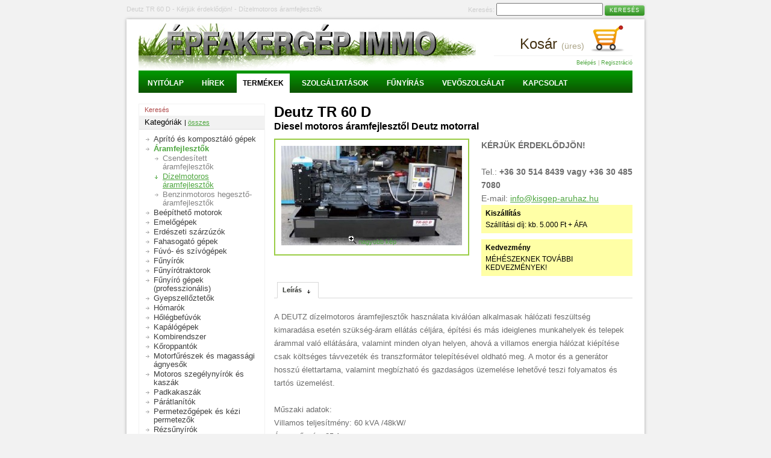

--- FILE ---
content_type: text/html; charset=utf-8
request_url: http://www.kisgep-aruhaz.hu/webshop/dizelmotoros-aramfejlesztok/deutz-tr-60-d_155.html
body_size: 5747
content:
<!DOCTYPE html PUBLIC "-//W3C//DTD XHTML 1.0 Transitional//EN" "http://www.w3.org/TR/xhtml1/DTD/xhtml1-transitional.dtd">
<html xmlns="http://www.w3.org/1999/xhtml">
<head>
<!--
























Készítette: Igor Corner Internet
http://www.igorcorner.hu 
Én csinálom a honlapod.



























-->
	<title>Deutz TR 60 D Diesel motoros áramfejlesztől Deutz motorral</title>
	<meta http-equiv="Content-Type" content="text/html; charset=utf-8" />
	<meta name="keywords" content="Dízelmotoros áramfejlesztők, Deutz TR 60 D Diesel motoros áramfejlesztől Deutz motorral" />
	<meta name="description" content="A DEUTZ dízelmotoros áramfejlesztők használata kiválóan alkalmasak hálózati feszültség kimaradása esetén szükség-áram ellátás céljára, építési és más ideiglenes munkahelyek és telepek árammal való ellátására, v" />
	<meta name="robots" content="index, follow" />
	<meta name="author" content="Igor Corner Internet" />
    <link rel="shortcut icon" href="/favicon.ico">
    <link rel="stylesheet" type="text/css" href="/images/css/default.css" />
    
	<link rel="stylesheet" type="text/css" href="/images/js/fancybox/1.3.4/fancybox/jquery.fancybox-1.3.4.css" media="screen" />
      <link rel="stylesheet" type="text/css" href="/images/webshopmultilang/webshopmultilang.css" />
<script language="javascript" charset="UTF-8" type="text/javascript" src="/images/js/default.js"></script>
<script type="text/javascript" src="/images/js/jquery/1.4/jquery.min.js"></script>
<script type="text/javascript" src="/images/js/fancybox/1.3.4/fancybox/jquery.easing-1.3.pack.js"></script>
<script type="text/javascript" src="/images/js/fancybox/1.3.4/fancybox/jquery.mousewheel-3.0.4.pack.js"></script>
<script type="text/javascript" src="/images/js/fancybox/1.3.4/fancybox/jquery.fancybox-1.3.4.js"></script>
<script language="javascript">
$(document).ready(function() {
	$("a.fancypic").fancybox({
		'titleShow'     : true,
		'titlePosition'  : 'over',
		'transitionIn'	: 'elastic',
		'transitionOut'	: 'elastic',
		'easingIn'      : 'easeOutBack',
		'easingOut'     : 'easeInBack'
	});
});
</script>

<!-- Google Analytics BEGIN -->

<script type="text/javascript">

  var _gaq = _gaq || [];
  _gaq.push(['_setAccount', 'UA-25602873-1']);
  _gaq.push(['_trackPageview']);

  (function() {
    var ga = document.createElement('script'); ga.type = 'text/javascript'; ga.async = true;
    ga.src = ('https:' == document.location.protocol ? 'https://ssl' : 'http://www') + '.google-analytics.com/ga.js';
    var s = document.getElementsByTagName('script')[0]; s.parentNode.insertBefore(ga, s);
  })();

</script>

<!-- Google Analytics END -->

</head>


<body>

<div class="firstsentencecontainer">
<table cellpadding="0" cellspacing="0" border="0" width="100%">
<tr>
    <td valign="middle" width="100%"><h1>Deutz TR 60 D - Kérjük érdeklődjön! - Dízelmotoros áramfejlesztők</h1></td>
    <td valign="middle" nowrap>
		<div class="hsearch">
			<div style="display:none;"><form name="searchform" action="/search/" method="post"></div>			
			Keresés:
			<input type="text" name="search_text" class="searchtext" value="">
			<input type="submit" value="Keresés" class="button1">
			<div style="display:none;"></form></div>
		</div>
	</td>
</tr>
</table>

	
</div>
<div class="allcontainer">

<div class="head pagecontainer">
    <div class="hlogo"><a href="/" title=""><img src="/images/logo_epfakergep1.jpg" alt="" title="" border="0" height="41" width="193"></a></div>
    <div class="hbanner"><div class="banner1"><a href="http://www.kisgep-aruhaz.hu/" target="_self" title="ÉPFAKERGÉP WEBSHOP - kerti és építőipari kisgépek áruháza"><img src="/pictures/hotoffer2/6hotoffer2_pic1.jpg" width="560" height="75" border="0" alt="ÉPFAKERGÉP WEBSHOP - kerti és építőipari kisgépek áruháza" title="ÉPFAKERGÉP WEBSHOP - kerti és építőipari kisgépek áruháza"></a></div></div>
	
		<div class="cartbox">
			<a href="/webshop/cart.php"><span class="inner">Kosár <span class="items">(üres)</span></span></a>
		</div>
	
    <div class="infoline"><a href="/kapu/kapu_login.php">Belépés</a> | <a href="/kapu/kapu_regisztracio.php">Regisztráció</a></div>
</div>

<div class="sitemenu pagecontainer"><div class="menutabs"><ul><li><a href="/" class="m1" title="Nyitólap">Nyitólap</a></li><li><a href="/hirek/" class="m7" title="Hírek">Hírek</a></li><li class="selected"><a href="/webshop/?wid=-1" class="m2" title="Termékek">Termékek</a></li><li><a href="/szolgaltatasok/" class="m8" title="Szolgáltatások">Szolgáltatások</a></li><li><a href="/funyiras/" class="m9 menuitemlast" title="Fűnyírás">Fűnyírás</a></li><li><a href="/vevoszolgalat/" class="m3 menuitemlast" title="Vevőszolgálat">Vevőszolgálat</a></li><li><a href="/kapcsolat/" class="m6" title="Kapcsolat">Kapcsolat</a></li></ul></div></div>


	<div class="content pagecontainer">
	    <div class="left">
	
<div style="display:none;">
    <form name="searchform" action="/webshop/index.php" method="post">
    <input type="hidden" name="step" value="2">
    <input type="hidden" name="search_group" value="3">
</div>

<div class="leftbox leftbox2">
    <div class="lbtitle">Keresés</div>
  	<div class="lbsubtitle">Kategóriák <span class="showall"> | <a href="/webshop/index.php?search_brand=0&search_text=&search_discount=&search_group=0&step=2">összes</a></span></div>
    <div class="lbcontent">
        <div class="submenu">
            <a href="/webshop/aprito-es-komposztalo-gepek/index.php?search_text=&search_discount=&search_group=77&step=2" class="productgroupmenu menulevel0" title="Aprító és komposztáló gépek"><span>Aprító és komposztáló gépek</span></a>
<a href="/webshop/aramfejlesztok/index.php?search_text=&search_discount=&search_group=1&step=2" class="productgroupmenu menulevel0 maingroup" title="Áramfejlesztők"><span>Áramfejlesztők</span></a>
<a href="/webshop/csendesitett-aramfejlesztok/index.php?search_text=&search_discount=&search_group=69&step=2" class="productgroupmenu menulevel1" title="Csendesített áramfejlesztők"><span>Csendesített áramfejlesztők</span></a>
<a href="/webshop/dizelmotoros-aramfejlesztok/index.php?search_text=&search_discount=&search_group=3&step=2" class="productgroupmenu menulevel1 selected2" title="Dízelmotoros áramfejlesztők"><span>Dízelmotoros áramfejlesztők</span></a>
<a href="/webshop/benzinmotoros-hegeszto-aramfejlesztok/index.php?search_text=&search_discount=&search_group=68&step=2" class="productgroupmenu menulevel1" title="Benzinmotoros hegesztő-áramfejlesztők"><span>Benzinmotoros hegesztő-áramfejlesztők</span></a>
<a href="/webshop/beepitheto-motorok/index.php?search_text=&search_discount=&search_group=67&step=2" class="productgroupmenu menulevel0" title="Beépíthető motorok"><span>Beépíthető motorok</span></a>
<a href="/webshop/emelogepek/index.php?search_text=&search_discount=&search_group=26&step=2" class="productgroupmenu menulevel0" title="Emelőgépek"><span>Emelőgépek</span></a>
<a href="/webshop/erdeszeti-szarzuzok/index.php?search_text=&search_discount=&search_group=82&step=2" class="productgroupmenu menulevel0" title="Erdészeti szárzúzók"><span>Erdészeti szárzúzók</span></a>
<a href="/webshop/fahasogato-gepek/index.php?search_text=&search_discount=&search_group=130&step=2" class="productgroupmenu menulevel0" title="Fahasogató gépek"><span>Fahasogató gépek</span></a>
<a href="/webshop/fuvo-es-szivogepek/index.php?search_text=&search_discount=&search_group=15&step=2" class="productgroupmenu menulevel0" title="Fúvó- és szívógépek"><span>Fúvó- és szívógépek</span></a>
<a href="/webshop/funyirok/index.php?search_text=&search_discount=&search_group=7&step=2" class="productgroupmenu menulevel0" title="Fűnyírók"><span>Fűnyírók</span></a>
<a href="/webshop/funyirotraktorok/index.php?search_text=&search_discount=&search_group=10&step=2" class="productgroupmenu menulevel0" title="Fűnyírótraktorok"><span>Fűnyírótraktorok</span></a>
<a href="/webshop/funyiro-gepek-professzionalis/index.php?search_text=&search_discount=&search_group=105&step=2" class="productgroupmenu menulevel0" title="Fűnyíró gépek (professzionális)"><span>Fűnyíró gépek (professzionális)</span></a>
<a href="/webshop/gyepszelloztetok/index.php?search_text=&search_discount=&search_group=9&step=2" class="productgroupmenu menulevel0" title="Gyepszellőztetők"><span>Gyepszellőztetők</span></a>
<a href="/webshop/homarok/index.php?search_text=&search_discount=&search_group=14&step=2" class="productgroupmenu menulevel0" title="Hómarók"><span>Hómarók</span></a>
<a href="/webshop/holegbefuvok/index.php?search_text=&search_discount=&search_group=16&step=2" class="productgroupmenu menulevel0" title="Hőlégbefúvók"><span>Hőlégbefúvók</span></a>
<a href="/webshop/kapalogepek/index.php?search_text=&search_discount=&search_group=12&step=2" class="productgroupmenu menulevel0" title="Kapálógépek"><span>Kapálógépek</span></a>
<a href="/webshop/kombirendszer/index.php?search_text=&search_discount=&search_group=42&step=2" class="productgroupmenu menulevel0" title="Kombirendszer"><span>Kombirendszer</span></a>
<a href="/webshop/koroppantok/index.php?search_text=&search_discount=&search_group=76&step=2" class="productgroupmenu menulevel0" title="Kőroppantók"><span>Kőroppantók</span></a>
<a href="/webshop/motorfureszek-es-magassagi-agnyesok/index.php?search_text=&search_discount=&search_group=27&step=2" class="productgroupmenu menulevel0" title="Motorfűrészek és magassági ágnyesők"><span>Motorfűrészek és magassági ágnyesők</span></a>
<a href="/webshop/motoros-szegelynyirok-es-kaszak/index.php?search_text=&search_discount=&search_group=8&step=2" class="productgroupmenu menulevel0" title="Motoros szegélynyírók és kaszák"><span>Motoros szegélynyírók és kaszák</span></a>
<a href="/webshop/padkakaszak/index.php?search_text=&search_discount=&search_group=80&step=2" class="productgroupmenu menulevel0" title="Padkakaszák"><span>Padkakaszák</span></a>
<a href="/webshop/paratlanitok/index.php?search_text=&search_discount=&search_group=128&step=2" class="productgroupmenu menulevel0" title="Párátlanítók"><span>Párátlanítók</span></a>
<a href="/webshop/permetezogepek-es-kezi-permetezok/index.php?search_text=&search_discount=&search_group=53&step=2" class="productgroupmenu menulevel0" title="Permetezőgépek és kézi permetezők"><span>Permetezőgépek és kézi permetezők</span></a>
<a href="/webshop/rezsunyirok/index.php?search_text=&search_discount=&search_group=87&step=2" class="productgroupmenu menulevel0" title="Rézsűnyírók"><span>Rézsűnyírók</span></a>
<a href="/webshop/ruhazat/index.php?search_text=&search_discount=&search_group=131&step=2" class="productgroupmenu menulevel0" title="Ruházat"><span>Ruházat</span></a>
<a href="/webshop/sovenynyirok-es-sovenyvagok/index.php?search_text=&search_discount=&search_group=43&step=2" class="productgroupmenu menulevel0" title="Sövénynyírók és sövényvágók"><span>Sövénynyírók és sövényvágók</span></a>
<a href="/webshop/szivattyuk/index.php?search_text=&search_discount=&search_group=4&step=2" class="productgroupmenu menulevel0" title="Szivattyúk"><span>Szivattyúk</span></a>
<a href="/webshop/tomoritogepek/index.php?search_text=&search_discount=&search_group=72&step=2" class="productgroupmenu menulevel0" title="Tömörítőgépek"><span>Tömörítőgépek</span></a>
<a href="/webshop/vagotarcsas-gepek-talajfurok/index.php?search_text=&search_discount=&search_group=54&step=2" class="productgroupmenu menulevel0" title="Vágótárcsás gépek, talajfúrók"><span>Vágótárcsás gépek, talajfúrók</span></a>
<a href="/webshop/munkavedelem/index.php?search_text=&search_discount=&search_group=146&step=2" class="productgroupmenu menulevel0" title="Munkavédelem"><span>Munkavédelem</span></a>

        </div>
    </div>
  	<!--div class="lbsubtitle">Gyártók</div>
    <div class="lbcontent">
        <div class="submenu">
            <a href="/webshop/index.php?search_group=3&search_text=&search_discount=&search_brand=7&step=2" class="productgroupmenu menulevel0" title="Deutz"><span>Deutz</span></a>
<a href="/webshop/index.php?search_group=3&search_text=&search_discount=&search_brand=3&step=2" class="productgroupmenu menulevel0" title="Lombardini"><span>Lombardini</span></a>

        </div>
    </div-->
</div>
<div style="display:none;"></form></div>


	    </div>
	    
	    <div class="right">
	
<div style="display:none;">
<form name="pageform" action="/hu/webshop/cartadd.php" method="post">
<input type="hidden" name="id" value="155">
</div>    

<div class="procuctsheet">
	<div class="phead">
	    <div class="pname"><h2>Deutz TR 60 D</h2></div>
	    <div class="psubtitle"><h3>Diesel motoros áramfejlesztől Deutz motorral</h3></div>
	</div>


<table cellpadding="0" cellspacing="0" border="0" width="100%">
<tr>
    <td valign="top">
	  	<div class="piccontainer piccontainernomorepic">
			<div class="picinner">
				<div class="pic"><a href="/pictures/webshop/products/1/155/product_155_pic4_155.jpg?time=1765894473" class="fancypic" rel="group1"><img src="http://www.kisgep-aruhaz.hu/pictures/webshop/products/1/155/product_155_pic2_155.jpg?time=1765894473" width="300" height="165" border="0"></a></div>
				<div class="magnifier"><a href="/pictures/webshop/products/1/155/product_155_pic4_155.jpg?time=1765894473" class="fancypic" rel="group1"><img src="/images/icons/zoom.gif" border="0" height="15" width="15"> nagyobb kép</div>
			</div>
			
		</div>
	</td>
    <td valign="top" width="100%">
		<div class="pprice">
			<div class="pnormal perdeklodjon"><b>KÉRJÜK ÉRDEKLŐDJÖN!</b>
<br /><br />
Tel.: <b>+36 30 514 8439 vagy +36 30 485 7080</b><br />
E-mail: <a href="http://www.kisgep-aruhaz.hu/kapcsolat/">info@kisgep-aruhaz.hu</a></div>
			
			
			<div class="infoboxok">
	    <div class="pinfobox">
	        <div class="title">Kiszállítás</div>
	        <div class="text">Szállítási díj: kb. 5.000 Ft + ÁFA</div>
	    </div>
		
	    <div class="pinfobox">
	        <div class="title">Kedvezmény</div>
	        <div class="text">MÉHÉSZEKNEK TOVÁBBI KEDVEZMÉNYEK!</div>
	    </div>
		</div>
		</div>
	</td>
</tr>
</table>


<div class="tabcontainer">
    <div class="taboff" id="tabinfo1" onclick="javascript:tab_on('tabinfo','contentinfo','1')"><a>Leírás</a></div>
    
    
</div>
<div class="tabcontentcontainer">
    <div class="contentoff" id="contentinfo1">
		<div class="ptext">A DEUTZ dízelmotoros áramfejlesztők használata kiválóan alkalmasak hálózati feszültség kimaradása esetén szükség-áram ellátás céljára, építési és más ideiglenes munkahelyek és telepek árammal való ellátására, valamint minden olyan helyen, ahová a villamos energia hálózat kiépítése csak költséges távvezeték és transzformátor telepítésével oldható meg. A motor és a generátor hosszú élettartama, valamint megbízható és gazdaságos üzemelése lehetővé teszi folyamatos és tartós üzemelést.<br />
<br />
Műszaki adatok:<br />
 Villamos teljesítmény:          60 kVA /48kW/<br />
 Áramerősség:                        85 A<br />
 Feszültség:                            400 / 230 V<br />
 Frekvencia:                           50 Hz<br />
 Meghajtó motor:                    Deutz dízel<br />
 Motor teljesítmény:               60 kW<br />
 Hengerek száma:                   4<br />
 Hűtés:                                    vízhűtés<br />
 Fordulatszám:                        1500/perc<br />
 Max. fogyasztás:                    12 liter/óra<br />
 Üzemanyagtartály:                 150 liter <br />
 Tömeg:                                  1200 kg<br />
<br />
 A készüléket lehet rendelni burkolattal, indítóautomatikával, illetve utánfutóra szerelve.</div>
	</div>
	
	
</div>
<script language="javascript">
javascript:tab_on('tabinfo','contentinfo','1');
</script>

<div style="display:none;"></form></div>
    
</div>

</div></div>
<div style="clear:both; font-size:0px;"></div>

<div class="footer pagecontainer">
<table cellpadding="0" cellspacing="0" border="0" width="100%"><tr>
<td width="100%">

	<div class="fbox fboxleft">
		<div class="title">Épfakergép Immo KFT</div>
		<div class="text">
<span class="label">Kapcsolattartó:</span> Kovács Andrea<br>
<span class="label">Telefon:</span> +36 30 514 8439 vagy +36 30 485 7080<br>
<span class="label">E-mail:</span> <a href="http://www.kisgep-aruhaz.hu/kapcsolat/">info@kisgep-aruhaz.hu</a>
		</div>
	</div>

	<div class="fbox">
		<div class="title">Fontos információk</div>
		<div class="text">
<a href="/vevoszolgalat/">Fizetési, szállítási lehetőségek</a><br />
<a href="/vevoszolgalat/garancia_11.html">Garancia</a><br />
<a href="/vevoszolgalat/szemelyes-vasarlas_9.html">Személyes vásárlás</a><br />
<a href="/vevoszolgalat/ceginformaciok_4.html">Céginformációk</a>
		</div>
	</div>

	<div class="fbox">
		<div class="title">Kiemelt termékek</div>
		<div class="text">
<a href="/webshop/funyirok/john-deere-jm36_166.html" title="John Deere JM36">John Deere JM36</a><br><a href="/webshop/funyirok/john-deere-js-63-v_167.html" title="John Deere JS 63 V">John Deere JS 63 V</a><br><a href="/webshop/gyepszelloztetok/john-deere-d31re_174.html" title="John Deere D31RE">John Deere D31RE</a><br><a href="/webshop/funyirok/john-deere-run-41_803.html" title="John Deere Run 41">John Deere Run 41</a><br><a href="/webshop/funyirok/john-deere-run46_804.html" title="John Deere Run46">John Deere Run46</a><br>		
		</div>
	</div>

	<div class="fbox">
		<div class="title">Szolgáltatások</div>
		<div class="text">
<a href="/szolgaltatasok/teruletrendezes_14.html">Területrendezés</a><br>
<a href="/szolgaltatasok/funyiras_10.html">Fűnyírás</a><br>
<a href="/szolgaltatasok/ingyenes-szaktanacs_8.html">Ingyenes szaktatnács</a><br>
<a href="/szolgaltatasok/szerviz_7.html">Szervíz</a><br>
		</div>
	</div>

</td>
</tr>
<tr>
<td>
	<div class="igorcorner">
<table cellpadding="0" cellspacing="0" border="0" width="100%">
<tr>
    <td nowrap valign="middle">
    	<div style="margin-right:20px;">
		készítette: 
		<a href="http://igorcorner.hu" target="_blank" title="honlapkészítés"><img src="/images/honlapkeszites.gif" alt="honlapkészítés" title="honlapkészítés" border="0" height="18" width="75" align="absmiddle" style="padding-bottom:3px; padding-right:4px;"></a>
		</div>
	</td>
    <td width="100%" valign="middle">partnerek: <a href="" target="_blank" title="Arukereso.hu"><img src="http://www.kisgep-aruhaz.hu/pictures/partner/1/6/partner_pic26.jpg" width="50" height="10" border="0" align="absmiddle" class="footerpartnerlogo"></a>
<a href="" target="_blank" title="Argep.hu"><img src="http://www.kisgep-aruhaz.hu/pictures/partner/1/4/partner_pic24.jpg" width="50" height="23" border="0" align="absmiddle" class="footerpartnerlogo"></a>
<a href="" target="_blank" title="Shopmania.hu"><img src="http://www.kisgep-aruhaz.hu/pictures/partner/1/5/partner_pic25.jpg" width="50" height="13" border="0" align="absmiddle" class="footerpartnerlogo"></a>
<a href="" target="_blank" title="Olcsóbbat.hu"><img src="http://www.kisgep-aruhaz.hu/pictures/partner/1/3/partner_pic23.jpg" width="50" height="9" border="0" align="absmiddle" class="footerpartnerlogo"></a>
</td>
</tr>
</table>
	</div>



	
</td>
</tr></table>
</div>

</body>
</html>


--- FILE ---
content_type: text/css
request_url: http://www.kisgep-aruhaz.hu/images/css/default.css
body_size: 3601
content:
/* CSS utf-8 ő */
BODY {font-family:Lucida Sans Unicode, Trebuchet MS, Arial, Tahoma, Verdana; font-size:14px; line-height:22px; color:#6c6c6c; padding:0px; margin:0px; text-align:center; background-color:#f2f2f2;}

A {color:#4fa740; text-decoration:underline;}
A:HOVER {color:#7ccf6e; text-decoration:none;}

H1 {font-size:24px; color:#000000; font-weight:normal; line-height:28px; margin:0px 0px 10px 0px; padding:0px;}
H2 {font-size:18px; color:#000000; font-weight:bold;}
H3 {font-size:15px; color:#000000; font-weight:bold; line-height:16px;}

.nodisplay {display:none;}
.nounder {text-decoration:none;}
.hand {cursor:pointer;}
.small {font-size:9px;}

.firstsentencecontainer {width:860px; margin:0 auto; text-align:left; font-size:11px; color:#cecece; padding:5px 0px 5px 0px;}
.firstsentencecontainer H1 {font-size:11px; color:#cecece; padding:0px; margin:0px; line-height:13px;}
.allcontainer {width:820px; margin:0 auto; text-align:left; background-color:#ffffff; padding:15px 20px 20px 20px; margin-bottom:30px;}
.allcontainer { -o-box-shadow: 0px 0px 5px #a5a5a5; -icab-box-shadow: 0px 0px 5px #a5a5a5; -khtml-box-shadow: 0px 0px 5px #a5a5a5; -moz-box-shadow: 0px 0px 5px #a5a5a5; -webkit-box-shadow: 0px 0px 5px #a5a5a5; box-shadow: 0px 0px 5px #a5a5a5;}
.pagecontainer {}  

.head {position:relative; height:70px;}
.head .hlogo {position:absolute; top:0px; left:0px; width:193px; display:none;}
.head .hbanner {position:absolute; top:-8px; left:0px;}
.head .cartbox {position:absolute; top:-15px; left:520px; width:300px; height:50px; background:url(/images/icons/cart.png) no-repeat 230px 10px; text-align:right; padding-top:30px;}
.head .cartbox A {padding-right:80px; color:#453213; font-size:24px; text-decoration:none;}
.head .cartbox A .items {color:#aca588; font-size:14px;}
.head .infoline {position:absolute; top:45px; left:590px; width:230px; border-top:1px solid #f1f1f1; padding-top:0px; font-size:9px; color:#aca588; text-align:right;}
.head .infoline A {text-decoration:none;}

.sitemenu {position:relative; margin-bottom:18px; padding:0px;}
.sitemenu .sminside {color:#e1ded8; padding:10px 5px 2px 5px; background-color:#9acd46; height:25px; line-height:0px; font-size:0px; border-bottom:1px solid #709b29;}
.sitemenu .sminside A {font-size:12px; font-weight:bold; line-height:27px; padding:5px 8px 4px 8px; text-transform:uppercase; margin-right:10px; color:#ffffff; text-decoration:none; text-shadow:0 1px #777777;}
.sitemenu .sminside A:HOVER {text-decoration:none; background-color:#bbe27a;}
.sitemenu .sminside A.selected {background-color:#ffffff; color:#000000; text-shadow:0 0px #777777; font-weight:normal; padding-bottom:5px; border:1px solid #709b29; border-bottom:1px solid #ffffff;}

.menutabs {
width: 100%;
overflow: hidden;
background-color:#417738;
background:url(/images/epfakergep-header-top-menu-background.jpg) repeat-x;
border-bottom: 0px solid black; /*bottom horizontal line that runs beneath tabs*/
padding-top:5px;
}

.menutabs ul {
margin: 0;
padding: 0;
padding-left: 5px; /*offset of tabs relative to browser left edge*/
font-size:12px; 
font-weight:bold;
text-transform:uppercase;
list-style-type: none;
}

.menutabs li {
display: inline;
margin: 0;
}

.menutabs li a {
float: left;
display: block;
text-decoration: none;
margin: 0;
padding: 5px 10px; /*padding inside each tab*/
color: white;
margin-right:10px;
}

.menutabs li a:visited {
color: white;
}

.menutabs li a:hover {
background: #9acd46; /*background of tabs for hover state, plus tab with "selected" class assigned to its LI */
}

.menutabs li.selected a {
background: #ffffff; /*background of tabs for hover state, plus tab with "selected" class assigned to its LI */
color:#000000;
text-shadow:0 1px #eeeeee;
}

.submenu {}
.submenu A {display:block; font-size:12px; padding-left:13px; background:url(/images/bullet1.gif) no-repeat 0px 7px; margin-bottom:2px;}
.submenu A.selected {font-weight:bold; color:#000000;}

.submenu2 {}
.submenu2 A {display:block; font-size:14px; line-height:17px; text-transform:uppercase; padding:5px 5px 3px 23px; background:url(/images/arrow1.gif) no-repeat 8px 13px; border-bottom:1px solid #cccccc; text-decoration:none;}
.submenu2 A.selected {font-weight:bold; color:#000000; background:url(/images/arrow3.gif) no-repeat 8px 13px; background-color:#f2f2f2;}
.submenu2 A:HOVER { background:url(/images/arrow2.gif) no-repeat 8px 13px;background-color:#f8f8f8;}

.content {}
.content .left {width:210px; float:left; margin-right:15px;}
.content .right {width:595px; float:left;}

.leftbox {margin-bottom:25px;}
.leftbox .lbtitle {font-size:12px; color:#af4a4a; margin-bottom:10px;}
.leftbox .lbcontent {}

.leftbox2 {margin-bottom:15px; border:1px solid #F2F2F2;}
.leftbox2 .lbtitle {font-weight:normal; font-size:11px; line-height:13px; color:#af4a4a; text-transform:none; padding:3px; padding-left:9px; border-bottom:0px solid #e1e1e1; margin-bottom:0px;}
.leftbox2 .lbtitle {
background: #ffffff; /* old browsers */
}
.leftbox2 .lbsubtitle {font-size:13px; line-height:15px; font-weight:normal; color:#000000; padding:3px 9px 3px 9px; border-bottom:1px solid #e1e1e1; background-color:#f2f2f2;}
.leftbox2 .lbsubtitle .showall {font-size:11px; line-height:15px; font-weight:normal;}
.leftbox2 .lbcontent {padding:9px;}

.search_results {margin-bottom:20px;}
.search_results .searchitem {margin-bottom:20px;}
.search_results .searchitem .searchpagetitle {font-weight:bold;}
.search_results .searchitem .searchsnipet {}

.footer {border-top:7px solid #f7f7f7; margin-top:30px; padding-top:15px;}
.footer .fbox {width:180px; float:left; margin-right:10px;}
.footer .fboxleft {width:210px; margin-right:15px;}
.footer .fbox .title {font-size:14px; font-weight:normal; color:#3a3a3a;}
.footer .fbox .text {font-size:12px; font-weight:normal; color:#3a3a3a; line-height:15px;}
.footer .fbox .text .label {color:#999999;}
.footer .igorcorner {font-size:9px; line-height:9px; text-align:left; margin-bottom:0px; color:#cccccc; margin-top:30px;}
.footer .igorcorner A {color:#cccccc; text-decoration:none;}

.footerpartnerlogo {margin-left:5px;}

.highlightedgroups {}
.hgroup {width:140px; height:170px; float:left; margin-right:5px; padding-right:5px; border-right:1px solid #e5e5e5; margin-bottom:30px;}
.hgroup .title {font-size:16px; text-align:center; margin-bottom:5px;}
.hgroup .pic {width:140px; height:100px; margin-bottom:5px; text-align:center;}
.hgroup .pic .inner {width:140px; height:100px; display:table-cell; vertical-align:middle;}
.hgroup .price {text-align:center; color:#f8302e; font-size:14px; font-weight:bold; letter-spacing:-1px;}
.hgroup .price .label1 {font-size:11px; font-weight:normal; color:#a9a9a9;}
.hgroup .price .label2 {font-size:11px; font-weight:normal; color:#a9a9a9;}
.hgrouplast {margin-right:0px; padding-right:0px; border-right:0px;}

.highlightedbrand {border-bottom:1px solid #dedede; margin-bottom:15px; padding-bottom:15px;}
.highlightedbrandlast {border-bottom:0px; margin-bottom:15px; padding-bottom:0px;}

.bigpromo {border-bottom:7px solid #f7f7f7; padding-bottom:10px; margin-bottom:15px; height:240px; width:820px; overflow:hidden;}
.bigpromo .pic {margin-right:15px;}
.bigpromo .info {}
.bigpromo .info .ihead {border-bottom:3px solid #f8f8f8; padding-bottom:6px; margin-bottom:8px;}
.bigpromo .info .ihead .title {}
.bigpromo .info .ihead .title H2 {font-size:30px; line-height:30px; font-weight:normal; padding:0px; margin:0px;}
.bigpromo .info .ihead .title A {text-decoration:none;}
.bigpromo .info .ihead .subtitle {}
.bigpromo .info .ihead .subtitle H3 {font-size:18px; line-height:18px; color:#000000; font-weight:normal; padding:0px; margin:0px;}
.bigpromo .info .text {border-bottom:1px solid #f8f8f8; padding-bottom:6px; margin-bottom:8px; max-height:110px; overflow:hidden;}
.bigpromo .info .text H4 {font-size:14px; line-height:22px; color:#000000; font-weight:normal; padding:0px; margin:0px;}
.bigpromo .info .price {}
.bigpromo .info .price .procent {width:53px; height:37px; float:left; margin-right:20px; background:url(/images/procentbg1.gif) no-repeat top; color:#ffffff; font-size:18px; line-height:20px; padding-top:16px; text-align:center; letter-spacing:-2px; font-weight:bold;}
.bigpromo .info .price .procent .neg {font-size:14px;}
.bigpromo .info .price .procent .proc {font-size:13px; letter-spacing:0px;}
.bigpromo .info .price .priceline {float:left;}
.bigpromo .info .price .priceline .priceorig {font-size:12px; color:#b1b1b1; line-height:12px; padding-top:7px; margin-bottom:2px;}
.bigpromo .info .price .priceline .priceorig .label {}
.bigpromo .info .price .priceline .priceorig .value {text-decoration:line-through;}
.bigpromo .info .price .priceline .pricediscounted {}
.bigpromo .info .price .priceline .pricediscounted .label {font-size:14px; color:#000000; line-height:12px;}
.bigpromo .info .price .priceline .pricediscounted .value {font-size:18px; color:#f8302e; line-height:20px; font-weight:bold;}
.bigpromo .info .price .morebutton {width:180px; height:43px; float:right; margin-left:10px; padding-top:5px;}
.bigpromo .info .pricenormal .procent {display:none;}
.bigpromo .info .pricenormal .priceline {float:left;}
.bigpromo .info .pricenormal .priceline .priceorig {}
.bigpromo .info .pricenormal .priceline .priceorig .label {font-size:14px; color:#000000; line-height:12px;}
.bigpromo .info .pricenormal .priceline .priceorig .value {font-size:18px; color:#000000; line-height:20px; font-weight:bold; text-decoration:none;}
.bigpromo .info .pricenormal .priceline .pricediscounted {display:none;}

.homeinfo {margin-bottom:20px;}
.homeinfo .title {font-size:20px; line-height:24px;  margin-bottom:10px;}
.homeinfo .title A {color:#000000; text-decoration:none;}
.homeinfo .text1 {font-size:14px; line-height:22px; padding-bottom:50px; width:345px;}
.homeinfo .text2 {width:250px; float:right;}

.newsmainbox {background-color:#f8f8f8; padding:12px;}
.newsmainbox .lbtitle {border-bottom:1px solid #dedede; padding-bottom:5px;}

.nlbox {margin-bottom:7px; padding-bottom:8px; border-bottom:1px dotted #cccccc;}
.nlbox .nlbdate {font-size:9px; line-height:12px; color:#c1c1c1;}
.nlbox .nlbpic {margin:2px 0px 0px 8px; border:2px solid #573420;}
.nlbox .nlbtitle {font-size:11px; font-weight:bold; line-height:12px; margin-bottom:2px;}
.nlbox .nlbtitle A {text-decoration:none;}
.nlbox .nlbtitle A:HOVER {text-decoration:underline;}
.nlbox .nlbtext {font-size:11px; line-height:12px;}


/* tab */
.tabcontainer {clear:both; padding:0px; margin:0px; border:0px; border-bottom:1px solid #d8d8d8; height:26px; padding-left:5px;}
.tabcontainer .taboff {float:left; padding:6px 8px 5px 8px; border:1px #d8d8d8 solid; border-bottom:0px; margin-right:5px; margin-top:3px; background-color:#f2f2f2;}
.tabcontainer .taboff A {text-decoration:none; cursor:pointer; font-size:11px; font-weight:normal; color:#a1a1a1; background:url(/images/arrow1.gif) no-repeat right 6px; margin-right:5px; padding-right:14px; line-height:11px;}
.tabcontainer .taboff:HOVER {cursor:pointer; margin-top:0px; background:none; padding:8px 8px 7px 8px;}
.tabcontainer .taboff:HOVER A:HOVER {background:url(/images/arrow2.gif) no-repeat right 6px; color:#4fa740;}
.tabcontainer .tabon {float:left; padding:7px 8px 7px 8px; border:1px #d8d8d8 solid; border-bottom:1px solid #ffffff; margin-right:5px;}
.tabcontainer .tabon A {text-decoration:none; color:#000000; font-size:11px; font-weight:bold; color:#2f322d; background:url(/images/arrow3.gif) no-repeat right 6px; margin-right:5px; padding-right:14px; line-height:11px;}
.tabcontentcontainer {clear:both; padding:0px; margin:0px; border:0px; margin-top:20px;}
.tabcontentcontainer .contentoff {display:none;}
.tabcontentcontainer .contenton {}

.button1 {
cursor:pointer;
border:0px;
text-decoration:none;
color:#ffffff; background-color:#4fa740; font-size:9px; line-height:9px; text-transform:uppercase; -moz-border-radius:3px; -webkit-border-radius:3px; padding:4px 8px 4px 8px; letter-spacing:1px; 
box-shadow: 0px 0px 4px #cccccc;
background: -moz-linear-gradient(top, #70c362 0%, #319121 100%); /* firefox */
background: -webkit-gradient(linear, left top, left bottom, color-stop(0%,#70c362), color-stop(100%,#319121)); /* webkit */
filter: progid:DXImageTransform.Microsoft.gradient( startColorstr='#70c362', endColorstr='#319121',GradientType=0 ); /* ie */
}

.select {font-family:Tahoma; font-size:12px; font-weight:normal; color:#000000; padding:2px; margin:0px; background-color:#ffffff; border:1px solid #cccccc;}


--- FILE ---
content_type: text/css
request_url: http://www.kisgep-aruhaz.hu/images/webshopmultilang/webshopmultilang.css
body_size: 3561
content:
UL.menu2 {font-size:12px; font-weight:bold; list-style-type:none; margin:0px; padding:0px; margin-left:-10px;}
UL.menu2 LI {margin-bottom:4px;}
UL.menu2 LI.selected {margin-bottom:8px;}
UL.menu2 LI A {padding:1px 12px 3px 10px;}
UL.menu2 LI A.selected {color:#ffffff; padding:1px 12px 3px 10px; background:url(/images/arrowred.gif) no-repeat center right; background-color:#bf0007;}

UL.menu2 LI UL.menu3 {font-size:11px; font-weight:bold; list-style-type:none; margin:10px 0px 10px 20px; padding:0px;}
UL.menu2 LI UL.menu3 LI {margin-bottom:4px; padding-left:10px;}
UL.menu2 LI UL.menu3 LI.selected {margin-bottom:8px;}
UL.menu2 LI UL.menu3 LI A {color:#0052c2; padding:1px 12px 3px 0px;}
UL.menu2 LI UL.menu3 LI A.selected {color:#000000; padding:1px 12px 6px 0px; background:url(/images/arrowgray.gif) no-repeat bottom right;  background-color:#f5f5f5; padding-left:30px; margin-left:-30px; overflow:show;}

UL.menu2 LI UL.menu3 LI UL.parameters {font-size:11px; font-weight:normal; list-style-type:none; margin:10px 0px 10px 0px; padding:0px;}
UL.menu2 LI UL.menu3 LI UL.parameters LI {padding:0px;}
UL.menu2 LI UL.menu3 LI UL.parameters LI SPAN {padding:1px 12px 3px 10px;}
UL.menu2 LI UL.menu3 LI UL.parameters LI .paramgreen {color:#ffffff; padding:1px 12px 3px 10px; background:url(/images/arrowgreen.gif) no-repeat center right;  background-color:#7bc200; padding-left:40px; margin-left:-30px; overflow:show; font-weight:bold;}
UL.menu2 LI UL.menu3 LI UL.parameters LI SPAN INPUT {padding:0px;}
UL.menu2 LI UL.menu3 LI UL.parameters LI SPAN LABEL {padding:0px;}

UL.menugray LI A {color:#ababab;}

.menu2upone {margin-bottom:10px; padding:4px; background-color:#f7f7f7; width:165px;}
.menu2upone .mutext {font-size:9px; color:#b1b1b1;}

.productlistitem1 {position:relative; margin-bottom:10px; margin-right:10px; width:157px; height:305px; border:1px solid #e7e7e7; overflow:hidden; float:left; background-color:#fbfbfb;}
.productlistitem1 .pl1pic {position:absolute; width:157px; height:197px; border-bottom:1px solid #e7e7e7;}
.productlistitem1 .pl1name {position:absolute; width:147px; top:200px; height:20px; padding:10px 5px 10px 5px; font-size:11px; font-weight:bold; text-align:center; overflow:hidden;}
.productlistitem1 .pl1name A {color:#000000;}
.productlistitem1 .pl1desc {}
.productlistitem1 .pl1price {width:157px; top:230px; position:absolute;}
.productlistitem1 .pl1price .pnormal {font-size:14px; font-weight:bold; color:#000000; text-align:center;}
.productlistitem1 .pl1price .porig {font-size:9px; color:#cec3c3; text-align:center;}
.productlistitem1 .pl1price .porig .poprice {font-weight:bold; text-decoration:line-through; text-align:center;}
.productlistitem1 .pl1price .pdiscount {font-size:18px; font-weight:bold; color:#ff0a6c; text-align:center;}
.productlistitem1 .pl1more {position:absolute; width:157px; top:270px; text-align:center;}
.productlistitem1 .pl1signs {position:absolute; width:147px; top:10px; text-align:right;}
.productlistitem1 .pl1signs .pl1discount {text-align:right; margin-bottom:8px;}
.productlistitem1 .pl1signs .pl1discount SPAN {background:url(/images/sign_discount.png) no-repeat; padding:2px 3px 2px 10px; color:#ffffff; text-transform:uppercase; font-size:11px; font-weight:bold;}
.productlistitem1 .pl1signs .pl1favorite {text-align:right; margin-bottom:8px;}
.productlistitem1 .pl1signs .pl1favorite SPAN {background:url(/images/sign_favorite.png) no-repeat; padding:2px 3px 2px 10px; color:#ffffff; text-transform:uppercase; font-size:11px; font-weight:bold;}
.productlistitem1 .pl1signs .pl1new {text-align:right; margin-bottom:8px;}
.productlistitem1 .pl1signs .pl1new SPAN {background:url(/images/sign_new.png) no-repeat; padding:2px 3px 2px 10px; color:#ffffff; text-transform:uppercase; font-size:11px; font-weight:bold;}

.productlist2 {margin-top:15px;}

.productlistitem2 {margin-bottom:20px; padding-bottom:20px; border-bottom:1px dotted #bfbfbf;}
.productlistitem2 .pl1pic {padding-right:20px;}
.productlistitem2 .pl1pic .nopic {}
.productlistitem2 .pl1name {padding-top:10px; font-size:18px; font-weight:bold; padding-bottom:5px; padding-right:20px;}
.productlistitem2 .pl1name A {text-decoration:underline;}
.productlistitem2 .pl1desc {padding-right:20px;}
.productlistitem2 .pl1price {padding-top:32px;}
.productlistitem2 .pl1price .pnormal {text-align:right; font-size:16px; font-weight:bold; color:#000000; white-space:nowrap;}
.productlistitem2 .pl1price .porig {text-align:right; font-size:9px; color:#cec3c3; white-space:nowrap;}
.productlistitem2 .pl1price .porig .poprice {font-weight:bold; text-decoration:line-through;}
.productlistitem2 .pl1price .pdiscount {text-align:right; font-size:18px; font-weight:bold; color:#73b500; background:url(/images/icons/discount.gif) no-repeat 0px 5px; padding-left:22px; white-space:nowrap;}
.productlistitem2last {margin:0px;}

.productlistitem3 {margin-bottom:10px; padding-bottom:10px; border-bottom:1px dotted #bfbfbf;}
.productlistitem3 .pl1pic {padding-right:10px;}
.productlistitem3 .pl1name {padding-top:0px; font-size:11px; font-weight:bold; padding-bottom:5px; padding-right:20px;}
.productlistitem3 .pl1name A {text-decoration:none;}
.productlistitem3 .pl1price {}
.productlistitem3 .pl1price .pnormal {font-size:9px; font-weight:normal; color:#000000; white-space:nowrap;}
.productlistitem3 .pl1price .porig {font-size:9px; color:#cec3c3; white-space:nowrap;}
.productlistitem3 .pl1price .porig .poprice {font-weight:normal; text-decoration:line-through;}
.productlistitem3 .pl1price .pdiscount {font-size:11px; font-weight:bold; color:#73b500; white-space:nowrap;}

.productlistitem3selected .pl1name A {color:#BF0007;}

.productlistitem4 {position:relative; width:140px; height:260px; float:left; margin-right:5px; padding-right:5px; border-right:1px solid #e5e5e5; margin-bottom:30px;}
.productlistitem4 .info {margin-bottom:5px;}
.productlistitem4 .info .title {font-size:14px; line-height:14px; text-align:center;}
.productlistitem4 .info .subtitle {font-size:12px; line-height:14px; text-align:center; margin-top:5px;}
.productlistitem4 .pic {width:140px; height:100px; margin-bottom:15px; text-align:center;}
.productlistitem4 .pic .inner {width:140px; height:100px; display:table-cell; vertical-align:middle;}

.productlistitem4 .pl1price {margin-bottom:15px;}
.productlistitem4 .pl1price .pnormal {font-size:14px; line-height:14px; font-weight:bold; color:#000000; text-align:center; letter-spacing:-1px;}
.productlistitem4 .pl1price .perdeklodjon {font-size:12px;}
.productlistitem4 .pl1price .porig {font-size:11px; line-height:11px; color:#777777; text-align:center;}
.productlistitem4 .pl1price .porig .poprice {font-weight:bold; text-decoration:line-through; text-align:center;}
.productlistitem4 .pl1price .pdiscount {font-size:18px; line-height:18px; font-weight:bold; color:#f8302e; text-align:center; letter-spacing:-1px;}
.productlistitem4 .pl1more {position:absolute; top:240px; width:140px; text-align:center;}
.productlistitem4 .pl1more A {
text-decoration:none;
color:#ffffff; background-color:#4fa740; font-size:9px; line-height:9px; text-transform:uppercase; -moz-border-radius:3px; -webkit-border-radius:3px; padding:4px 8px 4px 8px; letter-spacing:1px; 
box-shadow: 0px 0px 4px #cccccc;
background: -moz-linear-gradient(top, #70c362 0%, #319121 100%); /* firefox */
background: -webkit-gradient(linear, left top, left bottom, color-stop(0%,#70c362), color-stop(100%,#319121)); /* webkit */
filter: progid:DXImageTransform.Microsoft.gradient( startColorstr='#70c362', endColorstr='#319121',GradientType=0 ); /* ie */
}

.productlistitem4 .pl1signs {position:absolute; top:10px; left:0px;}
.productlistitem4 .pl1signs .pl1discount {margin-bottom:8px;}
.productlistitem4 .pl1signs .pl1discount SPAN {background:url(/images/sign_discount.png) no-repeat; padding:2px 6px 2px 6px; color:#ffffff; text-transform:uppercase; font-size:11px; font-weight:bold; background-color:#ff0000;}
.productlistitem4 .pl1signs .pl1favorite {margin-bottom:8px;}
.productlistitem4 .pl1signs .pl1favorite SPAN {background:url(/images/sign_favorite.png) no-repeat; padding:2px 6px 2px 6px; color:#ffffff; text-transform:uppercase; font-size:11px; font-weight:bold; background-color:#00ff00;}
.productlistitem4 .pl1signs .pl1new {margin-bottom:8px;}
.productlistitem4 .pl1signs .pl1new SPAN {background:url(/images/sign_new.png) no-repeat; padding:2px 6px 2px 6px; color:#ffffff; text-transform:uppercase; font-size:11px; font-weight:bold; background-color:#ffba00;}

.productlistitem4last {margin-right:0px; padding-right:0px; border-right:0px;}

.searchdesc2 {font-weight:bold; margin-bottom:10px; padding-bottom:10px; border-bottom:1px dotted #bfbfbf;}

.procuctsheet {margin-top:0px;}
.procuctsheet .phead {margin-bottom:10px;}
.procuctsheet .phead .pname {}
.procuctsheet .phead .pname H2 {font-size:24px; line-height:28px; color:#000000; padding:0px; margin:0px;}
.procuctsheet .phead .psubtitle {}
.procuctsheet .phead .psubtitle H3 {font-size:16px; line-height:20px; color:#000000; padding:0px; margin:0px;}
.procuctsheet .piccontainer {width:300px; padding:10px; padding-bottom:0px; margin-right:20px; text-align:center; border:2px solid #9acd46; margin-bottom:20px;}
.procuctsheet .piccontainer .pic {}
.procuctsheet .piccontainer .magnifier {font-size:11px; margin-top:-17px;}
.procuctsheet .piccontainer .magnifier A {text-decoration:none;}
.procuctsheet .piccontainernomorepic {padding-bottom:10px;}
.procuctsheet .piccontainer .picinner {width:300px; text-align:center;}
.procuctsheet .piccontainer .phototitle {font-size:9px; text-align:left;}
.procuctsheet .ptext {padding-top:0px; font-size:13px;}
.procuctsheet .pprice {padding-top:0px; margin-bottom:10px; clear:both;}
.procuctsheet .pprice .pnormal {text-align:left;}
.procuctsheet .pprice .pnormal H4 {font-size:18px; font-weight:bold; color:#000000; margin:0px; padding:0px;}
.procuctsheet .pprice .ptaxinfo {text-align:left;font-size:9px; font-weight:normal;}
.procuctsheet .pprice .pbasketlink {text-align:center; font-size:14px; font-weight:bold; border:1px solid #cccccc; background-color:#f2f2f2; padding:10px; margin-top:10px; margin-bottom:10px;}
.procuctsheet .pprice .pbasketlink .line1 {margin-bottom:10px;}
.procuctsheet .pprice .pbasketlink .line1 .qlabelpre {font-size:11px;}
.procuctsheet .pprice .pbasketlink .line1 .qlabelpost {font-size:11px;}
.procuctsheet .pprice .pbasketlink .line1 INPUT {font-size:16px; font-weight:bold;}
.procuctsheet .pprice .pbasketlink .line2 {}
.procuctsheet .pprice .pbasketlink .line2 INPUT {font-size:16px; font-weight:bold;}
.procuctsheet .pprice .pbasketlink A {text-decoration:underline;}
.procuctsheet .pprice .porig {text-align:left; font-size:12px;}
.procuctsheet .pprice .porig .poprice {font-weight:normal; text-decoration:line-through; color:#cccccc;}
.procuctsheet .pprice .pdiscount {text-align:left; font-size:20px; font-weight:bold; color:#f8302e;}
.procuctsheet .pprice .pdiscount H4 {font-size:20px; font-weight:bold; color:#f8302e; display:inline; margin:0px; padding:0px;}
.procuctsheet .pl1signs {margin-bottom:20px; clear:both;}
.procuctsheet .pl1signs .pl1discount {margin-bottom:8px; margin-right:10px; float:left;}
.procuctsheet .pl1signs .pl1discount SPAN {background:url(/images/sign_discount.png) no-repeat; padding:2px 3px 2px 10px; color:#ffffff; text-transform:uppercase; font-size:11px; font-weight:bold;}
.procuctsheet .pl1signs .pl1favorite {margin-bottom:8px; margin-right:10px; float:left;}
.procuctsheet .pl1signs .pl1favorite SPAN {background:url(/images/sign_favorite.png) no-repeat; padding:2px 3px 2px 10px; color:#ffffff; text-transform:uppercase; font-size:11px; font-weight:bold;}
.procuctsheet .pl1signs .pl1new {margin-bottom:8px; margin-right:10px; float:left;}
.procuctsheet .pl1signs .pl1new SPAN {background:url(/images/sign_new.png) no-repeat; padding:2px 3px 2px 10px; color:#ffffff; text-transform:uppercase; font-size:11px; font-weight:bold;}
.procuctsheet .pictures {border:0px solid #f8f8f8;}
.procuctsheet .pictures .container {border:1px solid #bfbfbf; padding:10px;}

.procuctsheet .psep {font-size:0px; height:0px;}

.procuctsheet .pstitle {font-size:14px; color:#000000; margin-bottom:10px;}

.procuctsheet .infoboxok .pinfobox {background-color:#FFFFA6; color:#000000; padding:7px; margin-bottom:10px;}
.procuctsheet .infoboxok .pinfobox .title {font-weight:bold; font-size:12px; margin-bottom:5px; line-height:14px;}
.procuctsheet .infoboxok .pinfobox .text {font-size:12px; line-height:14px;}

.photoindexlist {margin-bottom:0px;}
.photoindexlist .photoindex {margin:0px 10px 10px 0px; float:left;}
.photolist {}
.photolist .photonormal {display:none;}
.photomore {margin-top:5px; font-size:9px;}

.webshopmultilang_params_table {padding:0px; margin:0px; border:0px; width:100%; border-spacing:0px; }
.webshopmultilang_params_table .webshopmultilang_params_tr_group {padding:0px; margin:0px; border-spacing:0px;}
.webshopmultilang_params_table .webshopmultilang_params_tr_group .webshopmultilang_params_td_group {padding:0px; font-size:11px; font-style:italic; color:#888888;}
.webshopmultilang_params_table .webshopmultilang_params_tr_group .webshopmultilang_params_td_group SPAN {display:block; border-bottom:1px solid #bfbfbf; padding:0px; margin:0px; margin-top:10px;}
.webshopmultilang_params_table .webshopmultilang_params_tr_param {padding:0px; margin:0px; border-spacing:0px;}
.webshopmultilang_params_table .webshopmultilang_params_tr_param .webshopmultilang_params_td_param_name {width:200px; font-size:12px; line-height:16px; color:#000000; vertical-align:top; padding:2px 0px 2px 0px; margin:0px; border-bottom:1px solid #f1f1f1;}
.webshopmultilang_params_table .webshopmultilang_params_tr_param .webshopmultilang_params_td_param_value {font-size:12px; line-height:16px; color:#000000; font-weight:bold; padding:0px; margin:0px; border-bottom:1px solid #f1f1f1;}

.submenu {}
.submenu A {display:block; font-size:12px; color:#3e3e3e; padding-left:15px; background:url(/images/arrow1.gif) no-repeat 2px 5px; margin-bottom:2px;}
.submenu A.selected {font-weight:bold; color:#4fa740;}

.submenu .productgroupmenu {font-size:13px; line-height:14px; text-transform:none; border:0px; display:block; text-decoration:none;}
.submenu .productgroupmenu {}
.submenu .productgroupmenu:HOVER {text-decoration:underline;}
.submenu .menulevel0 {padding-left:15px; font-weight:normal; font-weight:normal;}
.submenu .menulevel1 {padding-left:30px; background:url(/images/arrow1.gif) no-repeat 17px 5px;  font-weight:normal; color:#838383;}
.submenu .menulevel2 {padding-left:70px; font-weight:normal;}
.submenu .selected2 {color:#4fa740; background-image:url(/images/arrow2.gif); text-decoration:underline;}
.submenu .maingroup {font-weight:bold; color:#4fa740;}

.searchdesccont {margin-bottom:15px; border-bottom:1px solid #c0c0c0; padding:6px 10px 2px 0px;}
.searchdesccont .sdtitle {color:#777777;}
.searchdesccont .sdwhat {padding-left:5px; font-weight:bold; padding-right:10px;}
.searchdesccont .sdwhat H2 {display:inline; font-size:14px; color:#777777;}

.cartbuttons {margin-top:20px; text-align:right;}
.cartbuttons .checkout {
font-size:14px;
font-weight:bold;
padding:4px 8px 4px 8px;
border:1px solid #d9d9d9;
text-decoration:none;
text-transform:uppercase;
color:#ffffff;
border:1px solid #f52525;
background: #f74848; /* old browsers */
background: -moz-linear-gradient(top, #ff6565 0%, #ee1919 100%); /* firefox */
background: -webkit-gradient(linear, left top, left bottom, color-stop(0%,#ff6565), color-stop(100%,#ee1919)); /* webkit */
filter: progid:DXImageTransform.Microsoft.gradient( startColorstr='#ff6565', endColorstr='#ee1919',GradientType=0 ); /* ie */
-moz-border-radius:4px; -webkit-border-radius:4px;
}

.cartbuttons .checkout:HOVER {
color:#ffffff;
border:1px solid #9acd46;
background: #9acd46; /* old browsers */
background: -moz-linear-gradient(top, #a9db57 0%, #7cb224 100%); /* firefox */
background: -webkit-gradient(linear, left top, left bottom, color-stop(0%,#a9db57), color-stop(100%,#7cb224)); /* webkit */
filter: progid:DXImageTransform.Microsoft.gradient( startColorstr='#a9db57', endColorstr='#7cb224',GradientType=0 ); /* ie */
-moz-border-radius:4px; -webkit-border-radius:4px;
}

.checkoutsubmit {margin-top:20px;}
.checkoutsubmit INPUT {font-size:14px; font-weight:bold;}


--- FILE ---
content_type: application/javascript
request_url: http://www.kisgep-aruhaz.hu/images/js/default.js
body_size: 3584
content:
function MM_findObj(n, d) { 
	var p,i,x;  
	if(!d)d=document; 
	if((p=n.indexOf("?"))>0&&parent.frames.length){
		d=parent.frames[n.substring(p+1)].document; 
		n=n.substring(0,p);
	}
	if(!(x=d[n])&&d.all)x=d.all[n]; 
	for(i=0;!x&&i<d.forms.length;i++) x=d.forms[i][n];
  	for(i=0;!x&&d.layers&&i<d.layers.length;i++)x=MM_findObj(n,d.layers[i].document);
  	if(!x && document.getElementById)x=document.getElementById(n); 
	return x;
}

function turnDiv(d){
	tmpObject=MM_findObj(d);
	if(tmpObject.style.display=='none'){
		tmpObject.style.display='';
	} else {
		tmpObject.style.display='none';
	}
}

function turnDivOn(d){
	tmpObject=MM_findObj(d);
	tmpObject.style.display='';
}

function turnDivOff(d){
	tmpObject=MM_findObj(d);
	tmpObject.style.display='none';
}

function bigpicview(piclink, width, height){
	x=(screen.width-width)/2;
	y=(screen.height-height)/2;
	window.open('/picview.php?pic='+piclink, 'bpv', 'width='+width+', height='+height+', left='+x+', top='+y+', resizeable=0, scrollbars=0');
}

function changeClass(ele,cls){
	row.className=cls;
}

function changeRowClass(ele,cls){
	row=document.getElementById(ele);
	row.className=cls;
}

function js_in_array(a,v){
	for(js_in_i=0;js_in_i<a.length;js_in_i++){
		if(a[js_in_i]==v)return true;
	}
	return false;
}


//cross frame spoofing
//if(parent!=self)top.location.href=location.href;

//fotoalbum
var albumpopUp='/photoalbum_popup.php';
var albumpopW=600;
var albumpopH=565;
//var albumpopUp='<? echo $cfg['site']['fotoalbum_popup']; ?>';
//var albumpopW=<? echo $cfg['site']['fotoalbum_popup_width']; ?>;
//var albumpopH=<? echo $cfg['site']['fotoalbum_popup_height']; ?>;

function fotoAlbum(albumid){
	winleft=(screen.width-albumpopW)/2;
	winUp=(screen.height-albumpopH)/2;
	winProp='width='+albumpopW+',height='+albumpopH+',left='+winleft+',top='+winUp+',scrollbars=0,resizable';
	Win=window.open(albumpopUp+'?id='+albumid, 'fotoAlbum', winProp);
}

function is_email(str) {

	var at="@"
	var dot="."
	var lat=str.indexOf(at)
	var lstr=str.length
	var ldot=str.indexOf(dot)
	if (str.indexOf(at)==-1){
	   return false
	}

	if (str.indexOf(at)==-1 || str.indexOf(at)==0 || str.indexOf(at)==lstr){
	   return false
	}

	if (str.indexOf(dot)==-1 || str.indexOf(dot)==0 || str.indexOf(dot)==lstr){
	    return false
	}

	 if (str.indexOf(at,(lat+1))!=-1){
	    return false
	 }

	 if (str.substring(lat-1,lat)==dot || str.substring(lat+1,lat+2)==dot){
	    return false
	 }

	 if (str.indexOf(dot,(lat+2))==-1){
	    return false
	 }
	
	 if (str.indexOf(" ")!=-1){
	    return false
	 }

	 return true					
}

var newsAlbumPopUp='/news_photoalbum_popup.php';
var newsAlbumPopW=900;
var newsalbumPopH=700;

function newsFotoAlbum(albumid,lan,pid){
	winleft=(screen.width-newsAlbumPopW)/2;
	winUp=(screen.height-newsalbumPopH)/2;
	winProp='width='+newsAlbumPopW+',height='+newsalbumPopH+',left='+winleft+',top='+winUp+',scrollbars=0,resizable';
	Win=window.open((lan==''?'':'/'+lan)+newsAlbumPopUp+'?id='+albumid+'&pid='+pid, 'newsFotoAlbum', winProp);
}

//--- TAB ----------------------------------

var tab_active='';

function tab_on(a,b,c){
    //elozo kikapcsolasa
    if(tab_active!='')tab_off(a,b,tab_active);
    //uj bekapcsolasa
    changeRowClass(a+c,'tabon');     
    changeRowClass(b+c,'contenton');
    //ez az aktiv most     
    tab_active=c;
}

function tab_off(a,b,c){
    changeRowClass(a+c,'taboff');     
    changeRowClass(b+c,'contentoff');     
}
